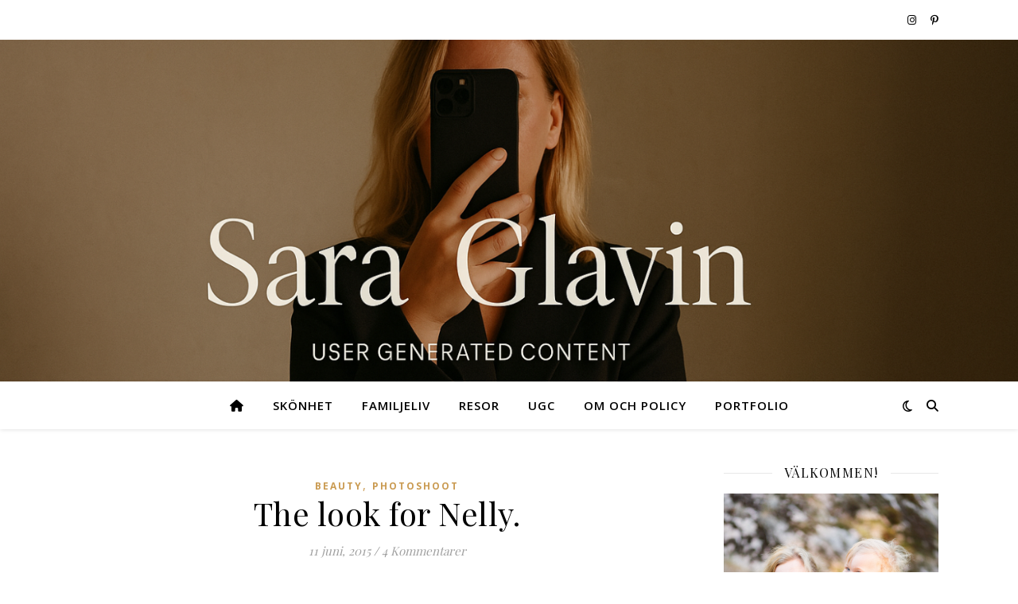

--- FILE ---
content_type: text/html; charset=UTF-8
request_url: https://www.saraglavin.se/2015/06/11/the-look-for-nelly-19329852/
body_size: 15977
content:
<!DOCTYPE html>
<html lang="sv-SE">
<head>
	<meta charset="UTF-8">
	<meta name="viewport" content="width=device-width, initial-scale=1.0" />
	<link rel="profile" href="https://gmpg.org/xfn/11">

<title>The look for Nelly. &#8211; Sara Glavin</title>
<meta name='robots' content='max-image-preview:large' />
<link rel='dns-prefetch' href='//fonts.googleapis.com' />
<link rel="alternate" type="application/rss+xml" title="Sara Glavin &raquo; Webbflöde" href="https://www.saraglavin.se/feed/" />
<link rel="alternate" type="application/rss+xml" title="Sara Glavin &raquo; Kommentarsflöde" href="https://www.saraglavin.se/comments/feed/" />
<link rel="alternate" type="application/rss+xml" title="Sara Glavin &raquo; Kommentarsflöde för The look for Nelly." href="https://www.saraglavin.se/2015/06/11/the-look-for-nelly-19329852/feed/" />
<link rel="alternate" title="oEmbed (JSON)" type="application/json+oembed" href="https://www.saraglavin.se/wp-json/oembed/1.0/embed?url=https%3A%2F%2Fwww.saraglavin.se%2F2015%2F06%2F11%2Fthe-look-for-nelly-19329852%2F" />
<link rel="alternate" title="oEmbed (XML)" type="text/xml+oembed" href="https://www.saraglavin.se/wp-json/oembed/1.0/embed?url=https%3A%2F%2Fwww.saraglavin.se%2F2015%2F06%2F11%2Fthe-look-for-nelly-19329852%2F&#038;format=xml" />
		<!-- This site uses the Google Analytics by MonsterInsights plugin v9.11.1 - Using Analytics tracking - https://www.monsterinsights.com/ -->
		<!-- Observera: MonsterInsights är för närvarande inte konfigurerat på denna webbplats. Webbplatsägaren måste autentisera med Google Analytics i MonsterInsights inställningspanel. -->
					<!-- No tracking code set -->
				<!-- / Google Analytics by MonsterInsights -->
		<style id='wp-img-auto-sizes-contain-inline-css' type='text/css'>
img:is([sizes=auto i],[sizes^="auto," i]){contain-intrinsic-size:3000px 1500px}
/*# sourceURL=wp-img-auto-sizes-contain-inline-css */
</style>
<style id='wp-emoji-styles-inline-css' type='text/css'>

	img.wp-smiley, img.emoji {
		display: inline !important;
		border: none !important;
		box-shadow: none !important;
		height: 1em !important;
		width: 1em !important;
		margin: 0 0.07em !important;
		vertical-align: -0.1em !important;
		background: none !important;
		padding: 0 !important;
	}
/*# sourceURL=wp-emoji-styles-inline-css */
</style>
<style id='wp-block-library-inline-css' type='text/css'>
:root{--wp-block-synced-color:#7a00df;--wp-block-synced-color--rgb:122,0,223;--wp-bound-block-color:var(--wp-block-synced-color);--wp-editor-canvas-background:#ddd;--wp-admin-theme-color:#007cba;--wp-admin-theme-color--rgb:0,124,186;--wp-admin-theme-color-darker-10:#006ba1;--wp-admin-theme-color-darker-10--rgb:0,107,160.5;--wp-admin-theme-color-darker-20:#005a87;--wp-admin-theme-color-darker-20--rgb:0,90,135;--wp-admin-border-width-focus:2px}@media (min-resolution:192dpi){:root{--wp-admin-border-width-focus:1.5px}}.wp-element-button{cursor:pointer}:root .has-very-light-gray-background-color{background-color:#eee}:root .has-very-dark-gray-background-color{background-color:#313131}:root .has-very-light-gray-color{color:#eee}:root .has-very-dark-gray-color{color:#313131}:root .has-vivid-green-cyan-to-vivid-cyan-blue-gradient-background{background:linear-gradient(135deg,#00d084,#0693e3)}:root .has-purple-crush-gradient-background{background:linear-gradient(135deg,#34e2e4,#4721fb 50%,#ab1dfe)}:root .has-hazy-dawn-gradient-background{background:linear-gradient(135deg,#faaca8,#dad0ec)}:root .has-subdued-olive-gradient-background{background:linear-gradient(135deg,#fafae1,#67a671)}:root .has-atomic-cream-gradient-background{background:linear-gradient(135deg,#fdd79a,#004a59)}:root .has-nightshade-gradient-background{background:linear-gradient(135deg,#330968,#31cdcf)}:root .has-midnight-gradient-background{background:linear-gradient(135deg,#020381,#2874fc)}:root{--wp--preset--font-size--normal:16px;--wp--preset--font-size--huge:42px}.has-regular-font-size{font-size:1em}.has-larger-font-size{font-size:2.625em}.has-normal-font-size{font-size:var(--wp--preset--font-size--normal)}.has-huge-font-size{font-size:var(--wp--preset--font-size--huge)}.has-text-align-center{text-align:center}.has-text-align-left{text-align:left}.has-text-align-right{text-align:right}.has-fit-text{white-space:nowrap!important}#end-resizable-editor-section{display:none}.aligncenter{clear:both}.items-justified-left{justify-content:flex-start}.items-justified-center{justify-content:center}.items-justified-right{justify-content:flex-end}.items-justified-space-between{justify-content:space-between}.screen-reader-text{border:0;clip-path:inset(50%);height:1px;margin:-1px;overflow:hidden;padding:0;position:absolute;width:1px;word-wrap:normal!important}.screen-reader-text:focus{background-color:#ddd;clip-path:none;color:#444;display:block;font-size:1em;height:auto;left:5px;line-height:normal;padding:15px 23px 14px;text-decoration:none;top:5px;width:auto;z-index:100000}html :where(.has-border-color){border-style:solid}html :where([style*=border-top-color]){border-top-style:solid}html :where([style*=border-right-color]){border-right-style:solid}html :where([style*=border-bottom-color]){border-bottom-style:solid}html :where([style*=border-left-color]){border-left-style:solid}html :where([style*=border-width]){border-style:solid}html :where([style*=border-top-width]){border-top-style:solid}html :where([style*=border-right-width]){border-right-style:solid}html :where([style*=border-bottom-width]){border-bottom-style:solid}html :where([style*=border-left-width]){border-left-style:solid}html :where(img[class*=wp-image-]){height:auto;max-width:100%}:where(figure){margin:0 0 1em}html :where(.is-position-sticky){--wp-admin--admin-bar--position-offset:var(--wp-admin--admin-bar--height,0px)}@media screen and (max-width:600px){html :where(.is-position-sticky){--wp-admin--admin-bar--position-offset:0px}}

/*# sourceURL=wp-block-library-inline-css */
</style><style id='global-styles-inline-css' type='text/css'>
:root{--wp--preset--aspect-ratio--square: 1;--wp--preset--aspect-ratio--4-3: 4/3;--wp--preset--aspect-ratio--3-4: 3/4;--wp--preset--aspect-ratio--3-2: 3/2;--wp--preset--aspect-ratio--2-3: 2/3;--wp--preset--aspect-ratio--16-9: 16/9;--wp--preset--aspect-ratio--9-16: 9/16;--wp--preset--color--black: #000000;--wp--preset--color--cyan-bluish-gray: #abb8c3;--wp--preset--color--white: #ffffff;--wp--preset--color--pale-pink: #f78da7;--wp--preset--color--vivid-red: #cf2e2e;--wp--preset--color--luminous-vivid-orange: #ff6900;--wp--preset--color--luminous-vivid-amber: #fcb900;--wp--preset--color--light-green-cyan: #7bdcb5;--wp--preset--color--vivid-green-cyan: #00d084;--wp--preset--color--pale-cyan-blue: #8ed1fc;--wp--preset--color--vivid-cyan-blue: #0693e3;--wp--preset--color--vivid-purple: #9b51e0;--wp--preset--gradient--vivid-cyan-blue-to-vivid-purple: linear-gradient(135deg,rgb(6,147,227) 0%,rgb(155,81,224) 100%);--wp--preset--gradient--light-green-cyan-to-vivid-green-cyan: linear-gradient(135deg,rgb(122,220,180) 0%,rgb(0,208,130) 100%);--wp--preset--gradient--luminous-vivid-amber-to-luminous-vivid-orange: linear-gradient(135deg,rgb(252,185,0) 0%,rgb(255,105,0) 100%);--wp--preset--gradient--luminous-vivid-orange-to-vivid-red: linear-gradient(135deg,rgb(255,105,0) 0%,rgb(207,46,46) 100%);--wp--preset--gradient--very-light-gray-to-cyan-bluish-gray: linear-gradient(135deg,rgb(238,238,238) 0%,rgb(169,184,195) 100%);--wp--preset--gradient--cool-to-warm-spectrum: linear-gradient(135deg,rgb(74,234,220) 0%,rgb(151,120,209) 20%,rgb(207,42,186) 40%,rgb(238,44,130) 60%,rgb(251,105,98) 80%,rgb(254,248,76) 100%);--wp--preset--gradient--blush-light-purple: linear-gradient(135deg,rgb(255,206,236) 0%,rgb(152,150,240) 100%);--wp--preset--gradient--blush-bordeaux: linear-gradient(135deg,rgb(254,205,165) 0%,rgb(254,45,45) 50%,rgb(107,0,62) 100%);--wp--preset--gradient--luminous-dusk: linear-gradient(135deg,rgb(255,203,112) 0%,rgb(199,81,192) 50%,rgb(65,88,208) 100%);--wp--preset--gradient--pale-ocean: linear-gradient(135deg,rgb(255,245,203) 0%,rgb(182,227,212) 50%,rgb(51,167,181) 100%);--wp--preset--gradient--electric-grass: linear-gradient(135deg,rgb(202,248,128) 0%,rgb(113,206,126) 100%);--wp--preset--gradient--midnight: linear-gradient(135deg,rgb(2,3,129) 0%,rgb(40,116,252) 100%);--wp--preset--font-size--small: 13px;--wp--preset--font-size--medium: 20px;--wp--preset--font-size--large: 36px;--wp--preset--font-size--x-large: 42px;--wp--preset--spacing--20: 0.44rem;--wp--preset--spacing--30: 0.67rem;--wp--preset--spacing--40: 1rem;--wp--preset--spacing--50: 1.5rem;--wp--preset--spacing--60: 2.25rem;--wp--preset--spacing--70: 3.38rem;--wp--preset--spacing--80: 5.06rem;--wp--preset--shadow--natural: 6px 6px 9px rgba(0, 0, 0, 0.2);--wp--preset--shadow--deep: 12px 12px 50px rgba(0, 0, 0, 0.4);--wp--preset--shadow--sharp: 6px 6px 0px rgba(0, 0, 0, 0.2);--wp--preset--shadow--outlined: 6px 6px 0px -3px rgb(255, 255, 255), 6px 6px rgb(0, 0, 0);--wp--preset--shadow--crisp: 6px 6px 0px rgb(0, 0, 0);}:root :where(.is-layout-flow) > :first-child{margin-block-start: 0;}:root :where(.is-layout-flow) > :last-child{margin-block-end: 0;}:root :where(.is-layout-flow) > *{margin-block-start: 24px;margin-block-end: 0;}:root :where(.is-layout-constrained) > :first-child{margin-block-start: 0;}:root :where(.is-layout-constrained) > :last-child{margin-block-end: 0;}:root :where(.is-layout-constrained) > *{margin-block-start: 24px;margin-block-end: 0;}:root :where(.is-layout-flex){gap: 24px;}:root :where(.is-layout-grid){gap: 24px;}body .is-layout-flex{display: flex;}.is-layout-flex{flex-wrap: wrap;align-items: center;}.is-layout-flex > :is(*, div){margin: 0;}body .is-layout-grid{display: grid;}.is-layout-grid > :is(*, div){margin: 0;}.has-black-color{color: var(--wp--preset--color--black) !important;}.has-cyan-bluish-gray-color{color: var(--wp--preset--color--cyan-bluish-gray) !important;}.has-white-color{color: var(--wp--preset--color--white) !important;}.has-pale-pink-color{color: var(--wp--preset--color--pale-pink) !important;}.has-vivid-red-color{color: var(--wp--preset--color--vivid-red) !important;}.has-luminous-vivid-orange-color{color: var(--wp--preset--color--luminous-vivid-orange) !important;}.has-luminous-vivid-amber-color{color: var(--wp--preset--color--luminous-vivid-amber) !important;}.has-light-green-cyan-color{color: var(--wp--preset--color--light-green-cyan) !important;}.has-vivid-green-cyan-color{color: var(--wp--preset--color--vivid-green-cyan) !important;}.has-pale-cyan-blue-color{color: var(--wp--preset--color--pale-cyan-blue) !important;}.has-vivid-cyan-blue-color{color: var(--wp--preset--color--vivid-cyan-blue) !important;}.has-vivid-purple-color{color: var(--wp--preset--color--vivid-purple) !important;}.has-black-background-color{background-color: var(--wp--preset--color--black) !important;}.has-cyan-bluish-gray-background-color{background-color: var(--wp--preset--color--cyan-bluish-gray) !important;}.has-white-background-color{background-color: var(--wp--preset--color--white) !important;}.has-pale-pink-background-color{background-color: var(--wp--preset--color--pale-pink) !important;}.has-vivid-red-background-color{background-color: var(--wp--preset--color--vivid-red) !important;}.has-luminous-vivid-orange-background-color{background-color: var(--wp--preset--color--luminous-vivid-orange) !important;}.has-luminous-vivid-amber-background-color{background-color: var(--wp--preset--color--luminous-vivid-amber) !important;}.has-light-green-cyan-background-color{background-color: var(--wp--preset--color--light-green-cyan) !important;}.has-vivid-green-cyan-background-color{background-color: var(--wp--preset--color--vivid-green-cyan) !important;}.has-pale-cyan-blue-background-color{background-color: var(--wp--preset--color--pale-cyan-blue) !important;}.has-vivid-cyan-blue-background-color{background-color: var(--wp--preset--color--vivid-cyan-blue) !important;}.has-vivid-purple-background-color{background-color: var(--wp--preset--color--vivid-purple) !important;}.has-black-border-color{border-color: var(--wp--preset--color--black) !important;}.has-cyan-bluish-gray-border-color{border-color: var(--wp--preset--color--cyan-bluish-gray) !important;}.has-white-border-color{border-color: var(--wp--preset--color--white) !important;}.has-pale-pink-border-color{border-color: var(--wp--preset--color--pale-pink) !important;}.has-vivid-red-border-color{border-color: var(--wp--preset--color--vivid-red) !important;}.has-luminous-vivid-orange-border-color{border-color: var(--wp--preset--color--luminous-vivid-orange) !important;}.has-luminous-vivid-amber-border-color{border-color: var(--wp--preset--color--luminous-vivid-amber) !important;}.has-light-green-cyan-border-color{border-color: var(--wp--preset--color--light-green-cyan) !important;}.has-vivid-green-cyan-border-color{border-color: var(--wp--preset--color--vivid-green-cyan) !important;}.has-pale-cyan-blue-border-color{border-color: var(--wp--preset--color--pale-cyan-blue) !important;}.has-vivid-cyan-blue-border-color{border-color: var(--wp--preset--color--vivid-cyan-blue) !important;}.has-vivid-purple-border-color{border-color: var(--wp--preset--color--vivid-purple) !important;}.has-vivid-cyan-blue-to-vivid-purple-gradient-background{background: var(--wp--preset--gradient--vivid-cyan-blue-to-vivid-purple) !important;}.has-light-green-cyan-to-vivid-green-cyan-gradient-background{background: var(--wp--preset--gradient--light-green-cyan-to-vivid-green-cyan) !important;}.has-luminous-vivid-amber-to-luminous-vivid-orange-gradient-background{background: var(--wp--preset--gradient--luminous-vivid-amber-to-luminous-vivid-orange) !important;}.has-luminous-vivid-orange-to-vivid-red-gradient-background{background: var(--wp--preset--gradient--luminous-vivid-orange-to-vivid-red) !important;}.has-very-light-gray-to-cyan-bluish-gray-gradient-background{background: var(--wp--preset--gradient--very-light-gray-to-cyan-bluish-gray) !important;}.has-cool-to-warm-spectrum-gradient-background{background: var(--wp--preset--gradient--cool-to-warm-spectrum) !important;}.has-blush-light-purple-gradient-background{background: var(--wp--preset--gradient--blush-light-purple) !important;}.has-blush-bordeaux-gradient-background{background: var(--wp--preset--gradient--blush-bordeaux) !important;}.has-luminous-dusk-gradient-background{background: var(--wp--preset--gradient--luminous-dusk) !important;}.has-pale-ocean-gradient-background{background: var(--wp--preset--gradient--pale-ocean) !important;}.has-electric-grass-gradient-background{background: var(--wp--preset--gradient--electric-grass) !important;}.has-midnight-gradient-background{background: var(--wp--preset--gradient--midnight) !important;}.has-small-font-size{font-size: var(--wp--preset--font-size--small) !important;}.has-medium-font-size{font-size: var(--wp--preset--font-size--medium) !important;}.has-large-font-size{font-size: var(--wp--preset--font-size--large) !important;}.has-x-large-font-size{font-size: var(--wp--preset--font-size--x-large) !important;}
/*# sourceURL=global-styles-inline-css */
</style>

<style id='classic-theme-styles-inline-css' type='text/css'>
/*! This file is auto-generated */
.wp-block-button__link{color:#fff;background-color:#32373c;border-radius:9999px;box-shadow:none;text-decoration:none;padding:calc(.667em + 2px) calc(1.333em + 2px);font-size:1.125em}.wp-block-file__button{background:#32373c;color:#fff;text-decoration:none}
/*# sourceURL=/wp-includes/css/classic-themes.min.css */
</style>
<link rel='stylesheet' id='ashe-style-css' href='https://www.saraglavin.se/wp-content/themes/ashe/style.css?ver=2.234' type='text/css' media='all' />
<link rel='stylesheet' id='fontawesome-css' href='https://www.saraglavin.se/wp-content/themes/ashe/assets/css/fontawesome.min.css?ver=6.5.1' type='text/css' media='all' />
<link rel='stylesheet' id='fontello-css' href='https://www.saraglavin.se/wp-content/themes/ashe/assets/css/fontello.css?ver=6.9' type='text/css' media='all' />
<link rel='stylesheet' id='slick-css' href='https://www.saraglavin.se/wp-content/themes/ashe/assets/css/slick.css?ver=6.9' type='text/css' media='all' />
<link rel='stylesheet' id='scrollbar-css' href='https://www.saraglavin.se/wp-content/themes/ashe/assets/css/perfect-scrollbar.css?ver=6.9' type='text/css' media='all' />
<link rel='stylesheet' id='ashe-responsive-css' href='https://www.saraglavin.se/wp-content/themes/ashe/assets/css/responsive.css?ver=1.9.7' type='text/css' media='all' />
<link rel='stylesheet' id='ashe-playfair-font-css' href='//fonts.googleapis.com/css?family=Playfair+Display%3A400%2C700&#038;ver=1.0.0' type='text/css' media='all' />
<link rel='stylesheet' id='ashe-opensans-font-css' href='//fonts.googleapis.com/css?family=Open+Sans%3A400italic%2C400%2C600italic%2C600%2C700italic%2C700&#038;ver=1.0.0' type='text/css' media='all' />
<script type="text/javascript" src="https://www.saraglavin.se/wp-includes/js/jquery/jquery.min.js?ver=3.7.1" id="jquery-core-js"></script>
<script type="text/javascript" src="https://www.saraglavin.se/wp-includes/js/jquery/jquery-migrate.min.js?ver=3.4.1" id="jquery-migrate-js"></script>
<link rel="https://api.w.org/" href="https://www.saraglavin.se/wp-json/" /><link rel="alternate" title="JSON" type="application/json" href="https://www.saraglavin.se/wp-json/wp/v2/posts/310" /><link rel="EditURI" type="application/rsd+xml" title="RSD" href="https://www.saraglavin.se/xmlrpc.php?rsd" />
<meta name="generator" content="WordPress 6.9" />
<link rel="canonical" href="https://www.saraglavin.se/2015/06/11/the-look-for-nelly-19329852/" />
<link rel='shortlink' href='https://www.saraglavin.se/?p=310' />
<link rel="pingback" href="https://www.saraglavin.se/xmlrpc.php">
<style id="ashe_dynamic_css">body {background-color: #ffffff;}#top-bar {background-color: #ffffff;}#top-bar a {color: #000000;}#top-bar a:hover,#top-bar li.current-menu-item > a,#top-bar li.current-menu-ancestor > a,#top-bar .sub-menu li.current-menu-item > a,#top-bar .sub-menu li.current-menu-ancestor> a {color: #ca9b52;}#top-menu .sub-menu,#top-menu .sub-menu a {background-color: #ffffff;border-color: rgba(0,0,0, 0.05);}@media screen and ( max-width: 979px ) {.top-bar-socials {float: none !important;}.top-bar-socials a {line-height: 40px !important;}}.header-logo a,.site-description {color: #111111;}.entry-header {background-color: #ffffff;}#main-nav {background-color: #ffffff;box-shadow: 0px 1px 5px rgba(0,0,0, 0.1);}#featured-links h6 {background-color: rgba(255,255,255, 0.85);color: #000000;}#main-nav a,#main-nav i,#main-nav #s {color: #000000;}.main-nav-sidebar span,.sidebar-alt-close-btn span {background-color: #000000;}#main-nav a:hover,#main-nav i:hover,#main-nav li.current-menu-item > a,#main-nav li.current-menu-ancestor > a,#main-nav .sub-menu li.current-menu-item > a,#main-nav .sub-menu li.current-menu-ancestor> a {color: #ca9b52;}.main-nav-sidebar:hover span {background-color: #ca9b52;}#main-menu .sub-menu,#main-menu .sub-menu a {background-color: #ffffff;border-color: rgba(0,0,0, 0.05);}#main-nav #s {background-color: #ffffff;}#main-nav #s::-webkit-input-placeholder { /* Chrome/Opera/Safari */color: rgba(0,0,0, 0.7);}#main-nav #s::-moz-placeholder { /* Firefox 19+ */color: rgba(0,0,0, 0.7);}#main-nav #s:-ms-input-placeholder { /* IE 10+ */color: rgba(0,0,0, 0.7);}#main-nav #s:-moz-placeholder { /* Firefox 18- */color: rgba(0,0,0, 0.7);}/* Background */.sidebar-alt,#featured-links,.main-content,.featured-slider-area,.page-content select,.page-content input,.page-content textarea {background-color: #ffffff;}/* Text */.page-content,.page-content select,.page-content input,.page-content textarea,.page-content .post-author a,.page-content .ashe-widget a,.page-content .comment-author {color: #464646;}/* Title */.page-content h1,.page-content h2,.page-content h3,.page-content h4,.page-content h5,.page-content h6,.page-content .post-title a,.page-content .author-description h4 a,.page-content .related-posts h4 a,.page-content .blog-pagination .previous-page a,.page-content .blog-pagination .next-page a,blockquote,.page-content .post-share a {color: #030303;}.page-content .post-title a:hover {color: rgba(3,3,3, 0.75);}/* Meta */.page-content .post-date,.page-content .post-comments,.page-content .post-author,.page-content [data-layout*="list"] .post-author a,.page-content .related-post-date,.page-content .comment-meta a,.page-content .author-share a,.page-content .post-tags a,.page-content .tagcloud a,.widget_categories li,.widget_archive li,.ahse-subscribe-box p,.rpwwt-post-author,.rpwwt-post-categories,.rpwwt-post-date,.rpwwt-post-comments-number {color: #a1a1a1;}.page-content input::-webkit-input-placeholder { /* Chrome/Opera/Safari */color: #a1a1a1;}.page-content input::-moz-placeholder { /* Firefox 19+ */color: #a1a1a1;}.page-content input:-ms-input-placeholder { /* IE 10+ */color: #a1a1a1;}.page-content input:-moz-placeholder { /* Firefox 18- */color: #a1a1a1;}/* Accent */a,.post-categories,.page-content .ashe-widget.widget_text a {color: #ca9b52;}/* Disable TMP.page-content .elementor a,.page-content .elementor a:hover {color: inherit;}*/.ps-container > .ps-scrollbar-y-rail > .ps-scrollbar-y {background: #ca9b52;}a:not(.header-logo-a):hover {color: rgba(202,155,82, 0.8);}blockquote {border-color: #ca9b52;}/* Selection */::-moz-selection {color: #ffffff;background: #ca9b52;}::selection {color: #ffffff;background: #ca9b52;}/* Border */.page-content .post-footer,[data-layout*="list"] .blog-grid > li,.page-content .author-description,.page-content .related-posts,.page-content .entry-comments,.page-content .ashe-widget li,.page-content #wp-calendar,.page-content #wp-calendar caption,.page-content #wp-calendar tbody td,.page-content .widget_nav_menu li a,.page-content .tagcloud a,.page-content select,.page-content input,.page-content textarea,.widget-title h2:before,.widget-title h2:after,.post-tags a,.gallery-caption,.wp-caption-text,table tr,table th,table td,pre,.category-description {border-color: #e8e8e8;}hr {background-color: #e8e8e8;}/* Buttons */.widget_search i,.widget_search #searchsubmit,.wp-block-search button,.single-navigation i,.page-content .submit,.page-content .blog-pagination.numeric a,.page-content .blog-pagination.load-more a,.page-content .ashe-subscribe-box input[type="submit"],.page-content .widget_wysija input[type="submit"],.page-content .post-password-form input[type="submit"],.page-content .wpcf7 [type="submit"] {color: #ffffff;background-color: #333333;}.single-navigation i:hover,.page-content .submit:hover,.ashe-boxed-style .page-content .submit:hover,.page-content .blog-pagination.numeric a:hover,.ashe-boxed-style .page-content .blog-pagination.numeric a:hover,.page-content .blog-pagination.numeric span,.page-content .blog-pagination.load-more a:hover,.page-content .ashe-subscribe-box input[type="submit"]:hover,.page-content .widget_wysija input[type="submit"]:hover,.page-content .post-password-form input[type="submit"]:hover,.page-content .wpcf7 [type="submit"]:hover {color: #ffffff;background-color: #ca9b52;}/* Image Overlay */.image-overlay,#infscr-loading,.page-content h4.image-overlay {color: #ffffff;background-color: rgba(73,73,73, 0.3);}.image-overlay a,.post-slider .prev-arrow,.post-slider .next-arrow,.page-content .image-overlay a,#featured-slider .slick-arrow,#featured-slider .slider-dots {color: #ffffff;}.slide-caption {background: rgba(255,255,255, 0.95);}#featured-slider .slick-active {background: #ffffff;}#page-footer,#page-footer select,#page-footer input,#page-footer textarea {background-color: #f6f6f6;color: #333333;}#page-footer,#page-footer a,#page-footer select,#page-footer input,#page-footer textarea {color: #333333;}#page-footer #s::-webkit-input-placeholder { /* Chrome/Opera/Safari */color: #333333;}#page-footer #s::-moz-placeholder { /* Firefox 19+ */color: #333333;}#page-footer #s:-ms-input-placeholder { /* IE 10+ */color: #333333;}#page-footer #s:-moz-placeholder { /* Firefox 18- */color: #333333;}/* Title */#page-footer h1,#page-footer h2,#page-footer h3,#page-footer h4,#page-footer h5,#page-footer h6 {color: #111111;}#page-footer a:hover {color: #ca9b52;}/* Border */#page-footer a,#page-footer .ashe-widget li,#page-footer #wp-calendar,#page-footer #wp-calendar caption,#page-footer #wp-calendar tbody td,#page-footer .widget_nav_menu li a,#page-footer select,#page-footer input,#page-footer textarea,#page-footer .widget-title h2:before,#page-footer .widget-title h2:after,.footer-widgets {border-color: #e0dbdb;}#page-footer hr {background-color: #e0dbdb;}.ashe-preloader-wrap {background-color: #ffffff;}@media screen and ( max-width: 768px ) {#featured-links {display: none;}}@media screen and ( max-width: 640px ) {.related-posts {display: none;}}.header-logo a {font-family: 'Open Sans';}#top-menu li a {font-family: 'Open Sans';}#main-menu li a {font-family: 'Open Sans';}#mobile-menu li,.mobile-menu-btn a {font-family: 'Open Sans';}#top-menu li a,#main-menu li a,#mobile-menu li,.mobile-menu-btn a {text-transform: uppercase;}.boxed-wrapper {max-width: 1160px;}.sidebar-alt {max-width: 340px;left: -340px; padding: 85px 35px 0px;}.sidebar-left,.sidebar-right {width: 307px;}.main-container {width: calc(100% - 307px);width: -webkit-calc(100% - 307px);}#top-bar > div,#main-nav > div,#featured-links,.main-content,.page-footer-inner,.featured-slider-area.boxed-wrapper {padding-left: 40px;padding-right: 40px;}#top-menu {float: left;}.top-bar-socials {float: right;}.entry-header {height: 500px;background-image:url(https://www.saraglavin.se/wp-content/uploads/2025/04/cropped-ChatGPT-Image-4-apr.-2025-15_48_21.png);background-size: cover;}.entry-header {background-position: center center;}.logo-img {max-width: 500px;}.mini-logo a {max-width: 70px;}.header-logo a:not(.logo-img),.site-description {display: none;}#main-nav {text-align: center;}.main-nav-sidebar {position: absolute;top: 0px;left: 40px;z-index: 1;}.main-nav-icons {position: absolute;top: 0px;right: 40px;z-index: 2;}.mini-logo {position: absolute;left: auto;top: 0;}.main-nav-sidebar ~ .mini-logo {margin-left: 30px;}#featured-links .featured-link {margin-right: 20px;}#featured-links .featured-link:last-of-type {margin-right: 0;}#featured-links .featured-link {width: calc( (100% - -20px) / 0 - 1px);width: -webkit-calc( (100% - -20px) / 0- 1px);}.featured-link:nth-child(1) .cv-inner {display: none;}.featured-link:nth-child(2) .cv-inner {display: none;}.featured-link:nth-child(3) .cv-inner {display: none;}.blog-grid > li {width: 100%;margin-bottom: 30px;}.sidebar-right {padding-left: 37px;}.footer-widgets > .ashe-widget {width: 30%;margin-right: 5%;}.footer-widgets > .ashe-widget:nth-child(3n+3) {margin-right: 0;}.footer-widgets > .ashe-widget:nth-child(3n+4) {clear: both;}.copyright-info {float: right;}.footer-socials {float: left;}.woocommerce div.product .stock,.woocommerce div.product p.price,.woocommerce div.product span.price,.woocommerce ul.products li.product .price,.woocommerce-Reviews .woocommerce-review__author,.woocommerce form .form-row .required,.woocommerce form .form-row.woocommerce-invalid label,.woocommerce .page-content div.product .woocommerce-tabs ul.tabs li a {color: #464646;}.woocommerce a.remove:hover {color: #464646 !important;}.woocommerce a.remove,.woocommerce .product_meta,.page-content .woocommerce-breadcrumb,.page-content .woocommerce-review-link,.page-content .woocommerce-breadcrumb a,.page-content .woocommerce-MyAccount-navigation-link a,.woocommerce .woocommerce-info:before,.woocommerce .page-content .woocommerce-result-count,.woocommerce-page .page-content .woocommerce-result-count,.woocommerce-Reviews .woocommerce-review__published-date,.woocommerce .product_list_widget .quantity,.woocommerce .widget_products .amount,.woocommerce .widget_price_filter .price_slider_amount,.woocommerce .widget_recently_viewed_products .amount,.woocommerce .widget_top_rated_products .amount,.woocommerce .widget_recent_reviews .reviewer {color: #a1a1a1;}.woocommerce a.remove {color: #a1a1a1 !important;}p.demo_store,.woocommerce-store-notice,.woocommerce span.onsale { background-color: #ca9b52;}.woocommerce .star-rating::before,.woocommerce .star-rating span::before,.woocommerce .page-content ul.products li.product .button,.page-content .woocommerce ul.products li.product .button,.page-content .woocommerce-MyAccount-navigation-link.is-active a,.page-content .woocommerce-MyAccount-navigation-link a:hover { color: #ca9b52;}.woocommerce form.login,.woocommerce form.register,.woocommerce-account fieldset,.woocommerce form.checkout_coupon,.woocommerce .woocommerce-info,.woocommerce .woocommerce-error,.woocommerce .woocommerce-message,.woocommerce .widget_shopping_cart .total,.woocommerce.widget_shopping_cart .total,.woocommerce-Reviews .comment_container,.woocommerce-cart #payment ul.payment_methods,#add_payment_method #payment ul.payment_methods,.woocommerce-checkout #payment ul.payment_methods,.woocommerce div.product .woocommerce-tabs ul.tabs::before,.woocommerce div.product .woocommerce-tabs ul.tabs::after,.woocommerce div.product .woocommerce-tabs ul.tabs li,.woocommerce .woocommerce-MyAccount-navigation-link,.select2-container--default .select2-selection--single {border-color: #e8e8e8;}.woocommerce-cart #payment,#add_payment_method #payment,.woocommerce-checkout #payment,.woocommerce .woocommerce-info,.woocommerce .woocommerce-error,.woocommerce .woocommerce-message,.woocommerce div.product .woocommerce-tabs ul.tabs li {background-color: rgba(232,232,232, 0.3);}.woocommerce-cart #payment div.payment_box::before,#add_payment_method #payment div.payment_box::before,.woocommerce-checkout #payment div.payment_box::before {border-color: rgba(232,232,232, 0.5);}.woocommerce-cart #payment div.payment_box,#add_payment_method #payment div.payment_box,.woocommerce-checkout #payment div.payment_box {background-color: rgba(232,232,232, 0.5);}.page-content .woocommerce input.button,.page-content .woocommerce a.button,.page-content .woocommerce a.button.alt,.page-content .woocommerce button.button.alt,.page-content .woocommerce input.button.alt,.page-content .woocommerce #respond input#submit.alt,.woocommerce .page-content .widget_product_search input[type="submit"],.woocommerce .page-content .woocommerce-message .button,.woocommerce .page-content a.button.alt,.woocommerce .page-content button.button.alt,.woocommerce .page-content #respond input#submit,.woocommerce .page-content .widget_price_filter .button,.woocommerce .page-content .woocommerce-message .button,.woocommerce-page .page-content .woocommerce-message .button,.woocommerce .page-content nav.woocommerce-pagination ul li a,.woocommerce .page-content nav.woocommerce-pagination ul li span {color: #ffffff;background-color: #333333;}.page-content .woocommerce input.button:hover,.page-content .woocommerce a.button:hover,.page-content .woocommerce a.button.alt:hover,.ashe-boxed-style .page-content .woocommerce a.button.alt:hover,.page-content .woocommerce button.button.alt:hover,.page-content .woocommerce input.button.alt:hover,.page-content .woocommerce #respond input#submit.alt:hover,.woocommerce .page-content .woocommerce-message .button:hover,.woocommerce .page-content a.button.alt:hover,.woocommerce .page-content button.button.alt:hover,.ashe-boxed-style.woocommerce .page-content button.button.alt:hover,.ashe-boxed-style.woocommerce .page-content #respond input#submit:hover,.woocommerce .page-content #respond input#submit:hover,.woocommerce .page-content .widget_price_filter .button:hover,.woocommerce .page-content .woocommerce-message .button:hover,.woocommerce-page .page-content .woocommerce-message .button:hover,.woocommerce .page-content nav.woocommerce-pagination ul li a:hover,.woocommerce .page-content nav.woocommerce-pagination ul li span.current {color: #ffffff;background-color: #ca9b52;}.woocommerce .page-content nav.woocommerce-pagination ul li a.prev,.woocommerce .page-content nav.woocommerce-pagination ul li a.next {color: #333333;}.woocommerce .page-content nav.woocommerce-pagination ul li a.prev:hover,.woocommerce .page-content nav.woocommerce-pagination ul li a.next:hover {color: #ca9b52;}.woocommerce .page-content nav.woocommerce-pagination ul li a.prev:after,.woocommerce .page-content nav.woocommerce-pagination ul li a.next:after {color: #ffffff;}.woocommerce .page-content nav.woocommerce-pagination ul li a.prev:hover:after,.woocommerce .page-content nav.woocommerce-pagination ul li a.next:hover:after {color: #ffffff;}.cssload-cube{background-color:#333333;width:9px;height:9px;position:absolute;margin:auto;animation:cssload-cubemove 2s infinite ease-in-out;-o-animation:cssload-cubemove 2s infinite ease-in-out;-ms-animation:cssload-cubemove 2s infinite ease-in-out;-webkit-animation:cssload-cubemove 2s infinite ease-in-out;-moz-animation:cssload-cubemove 2s infinite ease-in-out}.cssload-cube1{left:13px;top:0;animation-delay:.1s;-o-animation-delay:.1s;-ms-animation-delay:.1s;-webkit-animation-delay:.1s;-moz-animation-delay:.1s}.cssload-cube2{left:25px;top:0;animation-delay:.2s;-o-animation-delay:.2s;-ms-animation-delay:.2s;-webkit-animation-delay:.2s;-moz-animation-delay:.2s}.cssload-cube3{left:38px;top:0;animation-delay:.3s;-o-animation-delay:.3s;-ms-animation-delay:.3s;-webkit-animation-delay:.3s;-moz-animation-delay:.3s}.cssload-cube4{left:0;top:13px;animation-delay:.1s;-o-animation-delay:.1s;-ms-animation-delay:.1s;-webkit-animation-delay:.1s;-moz-animation-delay:.1s}.cssload-cube5{left:13px;top:13px;animation-delay:.2s;-o-animation-delay:.2s;-ms-animation-delay:.2s;-webkit-animation-delay:.2s;-moz-animation-delay:.2s}.cssload-cube6{left:25px;top:13px;animation-delay:.3s;-o-animation-delay:.3s;-ms-animation-delay:.3s;-webkit-animation-delay:.3s;-moz-animation-delay:.3s}.cssload-cube7{left:38px;top:13px;animation-delay:.4s;-o-animation-delay:.4s;-ms-animation-delay:.4s;-webkit-animation-delay:.4s;-moz-animation-delay:.4s}.cssload-cube8{left:0;top:25px;animation-delay:.2s;-o-animation-delay:.2s;-ms-animation-delay:.2s;-webkit-animation-delay:.2s;-moz-animation-delay:.2s}.cssload-cube9{left:13px;top:25px;animation-delay:.3s;-o-animation-delay:.3s;-ms-animation-delay:.3s;-webkit-animation-delay:.3s;-moz-animation-delay:.3s}.cssload-cube10{left:25px;top:25px;animation-delay:.4s;-o-animation-delay:.4s;-ms-animation-delay:.4s;-webkit-animation-delay:.4s;-moz-animation-delay:.4s}.cssload-cube11{left:38px;top:25px;animation-delay:.5s;-o-animation-delay:.5s;-ms-animation-delay:.5s;-webkit-animation-delay:.5s;-moz-animation-delay:.5s}.cssload-cube12{left:0;top:38px;animation-delay:.3s;-o-animation-delay:.3s;-ms-animation-delay:.3s;-webkit-animation-delay:.3s;-moz-animation-delay:.3s}.cssload-cube13{left:13px;top:38px;animation-delay:.4s;-o-animation-delay:.4s;-ms-animation-delay:.4s;-webkit-animation-delay:.4s;-moz-animation-delay:.4s}.cssload-cube14{left:25px;top:38px;animation-delay:.5s;-o-animation-delay:.5s;-ms-animation-delay:.5s;-webkit-animation-delay:.5s;-moz-animation-delay:.5s}.cssload-cube15{left:38px;top:38px;animation-delay:.6s;-o-animation-delay:.6s;-ms-animation-delay:.6s;-webkit-animation-delay:.6s;-moz-animation-delay:.6s}.cssload-spinner{margin:auto;width:49px;height:49px;position:relative}@keyframes cssload-cubemove{35%{transform:scale(0.005)}50%{transform:scale(1.7)}65%{transform:scale(0.005)}}@-o-keyframes cssload-cubemove{35%{-o-transform:scale(0.005)}50%{-o-transform:scale(1.7)}65%{-o-transform:scale(0.005)}}@-ms-keyframes cssload-cubemove{35%{-ms-transform:scale(0.005)}50%{-ms-transform:scale(1.7)}65%{-ms-transform:scale(0.005)}}@-webkit-keyframes cssload-cubemove{35%{-webkit-transform:scale(0.005)}50%{-webkit-transform:scale(1.7)}65%{-webkit-transform:scale(0.005)}}@-moz-keyframes cssload-cubemove{35%{-moz-transform:scale(0.005)}50%{-moz-transform:scale(1.7)}65%{-moz-transform:scale(0.005)}}</style><style id="ashe_theme_styles"></style><link rel="icon" href="https://www.saraglavin.se/wp-content/uploads/2025/04/cropped-ChatGPT-Image-4-apr.-2025-15_48_21-1-32x32.png" sizes="32x32" />
<link rel="icon" href="https://www.saraglavin.se/wp-content/uploads/2025/04/cropped-ChatGPT-Image-4-apr.-2025-15_48_21-1-192x192.png" sizes="192x192" />
<link rel="apple-touch-icon" href="https://www.saraglavin.se/wp-content/uploads/2025/04/cropped-ChatGPT-Image-4-apr.-2025-15_48_21-1-180x180.png" />
<meta name="msapplication-TileImage" content="https://www.saraglavin.se/wp-content/uploads/2025/04/cropped-ChatGPT-Image-4-apr.-2025-15_48_21-1-270x270.png" />
</head>

<body class="wp-singular post-template-default single single-post postid-310 single-format-standard wp-embed-responsive wp-theme-ashe">
	
	<!-- Preloader -->
	
	<!-- Page Wrapper -->
	<div id="page-wrap">

		<!-- Boxed Wrapper -->
		<div id="page-header" >

		
<div id="top-bar" class="clear-fix">
	<div class="boxed-wrapper">
		
		
		<div class="top-bar-socials">

			
			<a href="http://instagram.com/saraglavin_" target="_blank">
				<i class="fa-brands fa-instagram"></i>
			</a>
			
							<a href="http://pinterest.com/saraglavin" target="_blank">
					<i class="fa-brands fa-pinterest-p"></i>
				</a>
			
			
			
		</div>

	
	</div>
</div><!-- #top-bar -->


	<div class="entry-header">
		<div class="cv-outer">
		<div class="cv-inner">
			<div class="header-logo">
				
									
										<a href="https://www.saraglavin.se/" class="header-logo-a">Sara Glavin</a>
					
								
				<p class="site-description">UGC</p>
				
			</div>
		</div>
		</div>
	</div>


<div id="main-nav" class="clear-fix">

	<div class="boxed-wrapper">	
		
		<!-- Alt Sidebar Icon -->
		
		<!-- Mini Logo -->
		
		<!-- Icons -->
		<div class="main-nav-icons">
							<div class="dark-mode-switcher">
					<i class="fa-regular fa-moon" aria-hidden="true"></i>

									</div>
			
						<div class="main-nav-search">
				<i class="fa-solid fa-magnifying-glass"></i>
				<i class="fa-solid fa-xmark"></i>
				<form role="search" method="get" id="searchform" class="clear-fix" action="https://www.saraglavin.se/"><input type="search" name="s" id="s" placeholder="Sök …" data-placeholder="Skriv in och tryck sedan Enter..." value="" /><i class="fa-solid fa-magnifying-glass"></i><input type="submit" id="searchsubmit" value="st" /></form>			</div>
					</div>

		<nav class="main-menu-container"><ul id="main-menu" class=""><li id="menu-item-14" class="menu-item menu-item-type-custom menu-item-object-custom menu-item-home menu-item-14"><a href="http://www.saraglavin.se/"><i class="fas fa-home"></i></a></li>
<li id="menu-item-52" class="menu-item menu-item-type-taxonomy menu-item-object-category current-post-ancestor current-menu-parent current-post-parent menu-item-52"><a href="https://www.saraglavin.se/category/beauty/">Skönhet</a></li>
<li id="menu-item-53" class="menu-item menu-item-type-taxonomy menu-item-object-category menu-item-53"><a href="https://www.saraglavin.se/category/familjeliv/">Familjeliv</a></li>
<li id="menu-item-2217" class="menu-item menu-item-type-taxonomy menu-item-object-category menu-item-2217"><a href="https://www.saraglavin.se/category/resor/">Resor</a></li>
<li id="menu-item-2321" class="menu-item menu-item-type-taxonomy menu-item-object-category menu-item-2321"><a href="https://www.saraglavin.se/category/ugc/">UGC</a></li>
<li id="menu-item-32" class="menu-item menu-item-type-post_type menu-item-object-page menu-item-32"><a href="https://www.saraglavin.se/om-sara-glavin/">Om och Policy</a></li>
<li id="menu-item-2322" class="menu-item menu-item-type-custom menu-item-object-custom menu-item-2322"><a href="https://saraglavin.se/ugc">Portfolio</a></li>
</ul></nav>
		<!-- Mobile Menu Button -->
		<span class="mobile-menu-btn">
			<i class="fa-solid fa-chevron-down"></i>		</span>

		<nav class="mobile-menu-container"><ul id="mobile-menu" class=""><li class="menu-item menu-item-type-custom menu-item-object-custom menu-item-home menu-item-14"><a href="http://www.saraglavin.se/"><i class="fas fa-home"></i></a></li>
<li class="menu-item menu-item-type-taxonomy menu-item-object-category current-post-ancestor current-menu-parent current-post-parent menu-item-52"><a href="https://www.saraglavin.se/category/beauty/">Skönhet</a></li>
<li class="menu-item menu-item-type-taxonomy menu-item-object-category menu-item-53"><a href="https://www.saraglavin.se/category/familjeliv/">Familjeliv</a></li>
<li class="menu-item menu-item-type-taxonomy menu-item-object-category menu-item-2217"><a href="https://www.saraglavin.se/category/resor/">Resor</a></li>
<li class="menu-item menu-item-type-taxonomy menu-item-object-category menu-item-2321"><a href="https://www.saraglavin.se/category/ugc/">UGC</a></li>
<li class="menu-item menu-item-type-post_type menu-item-object-page menu-item-32"><a href="https://www.saraglavin.se/om-sara-glavin/">Om och Policy</a></li>
<li class="menu-item menu-item-type-custom menu-item-object-custom menu-item-2322"><a href="https://saraglavin.se/ugc">Portfolio</a></li>
 </ul></nav>
	</div>

</div><!-- #main-nav -->

		</div><!-- .boxed-wrapper -->

		<!-- Page Content -->
		<div class="page-content">

			
			
<!-- Page Content -->
<div class="main-content clear-fix boxed-wrapper" data-sidebar-sticky="1">


	
	<!-- Main Container -->
	<div class="main-container">

		
<article id="post-310" class="blog-post post-310 post type-post status-publish format-standard hentry category-beauty category-photoshoot">

	



		<div class="post-media">
			</div>
	
	<header class="post-header">

		<div class="post-categories"><a href="https://www.saraglavin.se/category/beauty/" rel="category tag">Beauty</a>,&nbsp;&nbsp;<a href="https://www.saraglavin.se/category/photoshoot/" rel="category tag">Photoshoot</a> </div>
				<h1 class="post-title">The look for Nelly.</h1>
		
				<div class="post-meta clear-fix">

							<span class="post-date">11 juni, 2015</span>
						
			<span class="meta-sep">/</span>
			
			<a href="https://www.saraglavin.se/2015/06/11/the-look-for-nelly-19329852/#comments" class="post-comments" >4 Kommentarer</a>
		</div>
		
	</header>

	<div class="post-content">

		<div class="template" data-type="0">
<div class="template-content" style="">
<div class="area is-top" data-type="image" style="width:100%;left:0%;padding:0.52%;" data-index="0">
<div class="area-content" style=""><img decoding="async" src="https://nouwcdn.com/9/1150000/1130000/1120936/pics/20156111822338121120936_sbig.jpg" style="width:100%;height:100%" data-ns-imagewidth="100" data-ns-org-width="1536" data-ns-org-height="2048" alt=""></p>
<div style="height:100%; width:100%; background-image:url(https://nouwcdn.com/9/1150000/1130000/1120936/pics/20156111822338121120936_sbig.jpg); background-size:cover; background-position:0% 50%; background-repeat:no-repeat;" data-ns-imagewidth="100" data-ns-org-width="1536" data-ns-org-height="2048"></div>
</div>
</div>
</div>
</div>
<div class="template" data-type="0">
<div class="template-content" style="">
<div class="area is-top" data-type="image" style="width:100%;left:0%;padding:0.52%;" data-index="0">
<div class="area-content" style=""><img decoding="async" src="https://nouwcdn.com/9/1150000/1130000/1120936/pics/20156111822356681120936_sbig.jpg" style="width:100%;height:100%" data-ns-imagewidth="100" data-ns-org-width="960" data-ns-org-height="1280" alt=""></p>
<div style="height:100%; width:100%; background-image:url(https://nouwcdn.com/9/1150000/1130000/1120936/pics/20156111822356681120936_sbig.jpg); background-size:cover; background-position:0% 50%; background-repeat:no-repeat;" data-ns-imagewidth="100" data-ns-org-width="960" data-ns-org-height="1280"></div>
</div>
</div>
</div>
</div>
<div class="template" data-type="0">
<div class="template-content" style="">
<div class="area is-top" data-type="default" style="position:relative;width:100%;left:0%;padding:0.52%;" data-index="0">
<div class="area-content" style="">
<p>Min bästa Alexandra löste ännu mer lila i håret! Ska lösa lite bättre bilder snart!</p>
<p>Idag har jag varit på Nelly huvudkontor och spelat in lite. Lagom till efter midsommar kommer ni få se vad. </p>
<p>Så, trots att det är så fint väder körde jag påös smink idag.</p>
<p>Base: Nyx Dark Circles concealer, MAC longwear waterproof concealer, Clinique mattifying powder. Anastasia contour kit. Rouge from Kicks.<br />Eyes: Anastasia she wears it well palette, FÄRG shimmering eyeshadow palette (4 I think), Makeupstore cake eyeliner. UNE liner mascara. <br />Brows: Anastasia dip brow medium brown, Anastasia brow wiz medium brown and brow gel espresso. </p>
<p>Lips: Nyx soft matte lipstick, Prague. <br /><i><br />Today I headed to Nelly to shoot a bit, will let you know as soon as all is set! <br /></i></p>
</div>
</div>
</div>
</div>
	</div>

	<footer class="post-footer">

		
				<span class="post-author">Av&nbsp;<a href="https://www.saraglavin.se/author/saraglavin/" title="Inlägg av saraglavin" rel="author">saraglavin</a></span>
		
			
	<div class="post-share">

		
				<a class="twitter-share" target="_blank" href="https://twitter.com/intent/tweet?url=https://www.saraglavin.se/2015/06/11/the-look-for-nelly-19329852/">
			<i class="fa-brands fa-x-twitter"></i>
		</a>
		
		
		
		
		
		
	</div>
			
	</footer>


</article>
<!-- Previous Post -->
<a href="https://www.saraglavin.se/2015/06/13/sweet-lemon-19350050/" title="Sweet lemon" class="single-navigation previous-post">
		<i class="fa-solid fa-angle-right"></i>
</a>

<!-- Next Post -->
<a href="https://www.saraglavin.se/2015/06/11/but-first-19325592/" title="But first.." class="single-navigation next-post">
		<i class="fa-solid fa-angle-left"></i>
</a>

			<div class="related-posts">
				<h3>Du kanske också gillar</h3>

				
					<section>
						<a href="https://www.saraglavin.se/2017/07/08/fodelsedag-hos-rituals/"><img width="248" height="330" src="https://www.saraglavin.se/wp-content/uploads/2017/07/img_6256.jpg" class="attachment-ashe-grid-thumbnail size-ashe-grid-thumbnail wp-post-image" alt="" decoding="async" loading="lazy" srcset="https://www.saraglavin.se/wp-content/uploads/2017/07/img_6256.jpg 3024w, https://www.saraglavin.se/wp-content/uploads/2017/07/img_6256-225x300.jpg 225w, https://www.saraglavin.se/wp-content/uploads/2017/07/img_6256-768x1024.jpg 768w, https://www.saraglavin.se/wp-content/uploads/2017/07/img_6256-700x933.jpg 700w" sizes="auto, (max-width: 248px) 100vw, 248px" /></a>
						<h4><a href="https://www.saraglavin.se/2017/07/08/fodelsedag-hos-rituals/">Födelsedag hos Rituals!</a></h4>
						<span class="related-post-date">8 juli, 2017</span>
					</section>

				
				<div class="clear-fix"></div>
			</div>

			<div class="comments-area" id="comments">
	<h2  class="comment-title">
		4 kommentarer	</h2>
	
	<ul class="commentslist" >
		
		<li id="comment-63">
			
			<article class="comment even thread-even depth-1 entry-comments" >					
				<div class="comment-avatar">
					<img alt='' src='https://secure.gravatar.com/avatar/d153b395650ee9530506dfc16d2fa935a0a9899d3c936adbb994f26f503b3210?s=75&#038;d=mm&#038;r=g' srcset='https://secure.gravatar.com/avatar/d153b395650ee9530506dfc16d2fa935a0a9899d3c936adbb994f26f503b3210?s=150&#038;d=mm&#038;r=g 2x' class='avatar avatar-75 photo' height='75' width='75' loading='lazy' decoding='async'/>				</div>
				<div class="comment-content">
					<h3 class="comment-author">Saraglavin</h3>
					<div class="comment-meta">		
						<a class="comment-date" href=" https://www.saraglavin.se/2015/06/11/the-look-for-nelly-19329852/#comment-63 ">30 november, -0001&nbsp;kl.&nbsp;00:00</a>
			
						<a rel="nofollow" class="comment-reply-link" href="https://www.saraglavin.se/2015/06/11/the-look-for-nelly-19329852/?replytocom=63#respond" data-commentid="63" data-postid="310" data-belowelement="comment-63" data-respondelement="respond" data-replyto="Svar till Saraglavin" aria-label="Svar till Saraglavin">Svara</a>						
						<div class="clear-fix"></div>
					</div>

					<div class="comment-text">
												<p>Tack så mycket! </p>
					</div>
				</div>
				
			</article>

		</li><!-- #comment-## -->

		<li id="comment-64">
			
			<article class="comment odd alt thread-odd thread-alt depth-1 entry-comments" >					
				<div class="comment-avatar">
					<img alt='' src='https://secure.gravatar.com/avatar/d153b395650ee9530506dfc16d2fa935a0a9899d3c936adbb994f26f503b3210?s=75&#038;d=mm&#038;r=g' srcset='https://secure.gravatar.com/avatar/d153b395650ee9530506dfc16d2fa935a0a9899d3c936adbb994f26f503b3210?s=150&#038;d=mm&#038;r=g 2x' class='avatar avatar-75 photo' height='75' width='75' loading='lazy' decoding='async'/>				</div>
				<div class="comment-content">
					<h3 class="comment-author">Saraglavin</h3>
					<div class="comment-meta">		
						<a class="comment-date" href=" https://www.saraglavin.se/2015/06/11/the-look-for-nelly-19329852/#comment-64 ">30 november, -0001&nbsp;kl.&nbsp;00:00</a>
			
						<a rel="nofollow" class="comment-reply-link" href="https://www.saraglavin.se/2015/06/11/the-look-for-nelly-19329852/?replytocom=64#respond" data-commentid="64" data-postid="310" data-belowelement="comment-64" data-respondelement="respond" data-replyto="Svar till Saraglavin" aria-label="Svar till Saraglavin">Svara</a>						
						<div class="clear-fix"></div>
					</div>

					<div class="comment-text">
												<p>Tack! Vad härlig du är ?</p>
					</div>
				</div>
				
			</article>

		</li><!-- #comment-## -->

		<li id="comment-65">
			
			<article class="comment even thread-even depth-1 entry-comments" >					
				<div class="comment-avatar">
					<img alt='' src='https://secure.gravatar.com/avatar/97979ffd73aeefc02d1488d92c8ea05066f3ce3580ec94f205a4e9e07592381d?s=75&#038;d=mm&#038;r=g' srcset='https://secure.gravatar.com/avatar/97979ffd73aeefc02d1488d92c8ea05066f3ce3580ec94f205a4e9e07592381d?s=150&#038;d=mm&#038;r=g 2x' class='avatar avatar-75 photo' height='75' width='75' loading='lazy' decoding='async'/>				</div>
				<div class="comment-content">
					<h3 class="comment-author">kristinabencze</h3>
					<div class="comment-meta">		
						<a class="comment-date" href=" https://www.saraglavin.se/2015/06/11/the-look-for-nelly-19329852/#comment-65 ">30 november, -0001&nbsp;kl.&nbsp;00:00</a>
			
						<a rel="nofollow" class="comment-reply-link" href="https://www.saraglavin.se/2015/06/11/the-look-for-nelly-19329852/?replytocom=65#respond" data-commentid="65" data-postid="310" data-belowelement="comment-65" data-respondelement="respond" data-replyto="Svar till kristinabencze" aria-label="Svar till kristinabencze">Svara</a>						
						<div class="clear-fix"></div>
					</div>

					<div class="comment-text">
												<p>Gud, vad snyggt håret blev! ?</p>
					</div>
				</div>
				
			</article>

		</li><!-- #comment-## -->

		<li id="comment-66">
			
			<article class="comment odd alt thread-odd thread-alt depth-1 entry-comments" >					
				<div class="comment-avatar">
					<img alt='' src='https://secure.gravatar.com/avatar/2cb61cf6e78d5a4906cd4da0a509747f6c37c9a21d2f2479266c14450cf8170c?s=75&#038;d=mm&#038;r=g' srcset='https://secure.gravatar.com/avatar/2cb61cf6e78d5a4906cd4da0a509747f6c37c9a21d2f2479266c14450cf8170c?s=150&#038;d=mm&#038;r=g 2x' class='avatar avatar-75 photo' height='75' width='75' loading='lazy' decoding='async'/>				</div>
				<div class="comment-content">
					<h3 class="comment-author">jonnakristina</h3>
					<div class="comment-meta">		
						<a class="comment-date" href=" https://www.saraglavin.se/2015/06/11/the-look-for-nelly-19329852/#comment-66 ">30 november, -0001&nbsp;kl.&nbsp;00:00</a>
			
						<a rel="nofollow" class="comment-reply-link" href="https://www.saraglavin.se/2015/06/11/the-look-for-nelly-19329852/?replytocom=66#respond" data-commentid="66" data-postid="310" data-belowelement="comment-66" data-respondelement="respond" data-replyto="Svar till jonnakristina" aria-label="Svar till jonnakristina">Svara</a>						
						<div class="clear-fix"></div>
					</div>

					<div class="comment-text">
												<p>Fin! ?</p>
					</div>
				</div>
				
			</article>

		</li><!-- #comment-## -->
	</ul>

		<div id="respond" class="comment-respond">
		<h3 id="reply-title" class="comment-reply-title">Lämna ett svar <small><a rel="nofollow" id="cancel-comment-reply-link" href="/2015/06/11/the-look-for-nelly-19329852/#respond" style="display:none;">Avbryt svar</a></small></h3><form action="https://www.saraglavin.se/wp-comments-post.php" method="post" id="commentform" class="comment-form"><p class="comment-notes"><span id="email-notes">Din e-postadress kommer inte publiceras.</span> <span class="required-field-message">Obligatoriska fält är märkta <span class="required">*</span></span></p><p class="comment-form-author"><label for="author">Namn <span class="required">*</span></label> <input id="author" name="author" type="text" value="" size="30" maxlength="245" autocomplete="name" required /></p>
<p class="comment-form-email"><label for="email">E-postadress <span class="required">*</span></label> <input id="email" name="email" type="email" value="" size="30" maxlength="100" aria-describedby="email-notes" autocomplete="email" required /></p>
<p class="comment-form-url"><label for="url">Webbplats</label> <input id="url" name="url" type="url" value="" size="30" maxlength="200" autocomplete="url" /></p>
<p class="comment-form-comment"><label for="comment">Kommentar</label><textarea name="comment" id="comment" cols="45" rows="8"  maxlength="65525" required="required" spellcheck="false"></textarea></p><p class="form-submit"><input name="submit" type="submit" id="submit" class="submit" value="Publicera kommentar" /> <input type='hidden' name='comment_post_ID' value='310' id='comment_post_ID' />
<input type='hidden' name='comment_parent' id='comment_parent' value='0' />
</p></form>	</div><!-- #respond -->
	</div>
	</div><!-- .main-container -->


	
<div class="sidebar-right-wrap">
	<aside class="sidebar-right">
		<div id="text-3" class="ashe-widget widget_text"><div class="widget-title"><h2>Välkommen!</h2></div>			<div class="textwidget"><p><img loading="lazy" decoding="async" class="size-medium wp-image-1037 aligncenter" src="https://www.saraglavin.se/wp-content/uploads/2018/08/Oh-Honey-Photography-Sara-Cleo-Webb-25.jpg" alt="" width="300" height="400" /></p>
<p>Bild tagen av <a href="http://www.ohhoneyphotography.com/">Jessica Karlsson</a>!</p>
<p class="" data-start="195" data-end="507"><strong data-start="195" data-end="240">UGC-kreatör &amp; innehållsskapare i Göteborg</strong><br data-start="240" data-end="243" />Här delar jag med mig av livet som mamma, kreatör och entreprenör, med fokus på UGC, skönhet, familjeliv och kreativ frihet. Jag skapar autentiskt innehåll för varumärken – och älskar att hitta det där lilla extra i det vardagliga.</p>
<p class="" data-start="509" data-end="636">Utbildad makeupartist och mamma till Cleo (-16), ständigt på jakt efter balans mellan kreativitet, familjeliv och business.</p>
<p class="" data-start="638" data-end="685">👉 Vill du veta mer? Kika in på <em data-start="670" data-end="678">Om mig</em>-sidan!</p>
<p class="" data-start="687" data-end="894">📩 Kontakt: <strong data-start="699" data-end="722"><a rel="noopener" data-start="701" data-end="720">blogg@saraglavin.se</a></strong><br data-start="722" data-end="725" />📸 Instagram: <a class="" href="https://www.instagram.com/saraglavin_" target="_new" rel="noopener" data-start="739" data-end="792">@SaraGlavin_</a> &amp; <a class="" href="https://www.instagram.com/ugcsaraswe" target="_new" rel="noopener" data-start="795" data-end="846">@ugcsaraswe</a><br data-start="846" data-end="849" />🎥 TikTok: <strong data-start="860" data-end="876">@SaraGlavin_</strong> &amp; <strong data-start="879" data-end="894">@ugcsaraswe</strong></p>
</div>
		</div><div id="archives-8" class="ashe-widget widget_archive"><div class="widget-title"><h2>Arkiv</h2></div>		<label class="screen-reader-text" for="archives-dropdown-8">Arkiv</label>
		<select id="archives-dropdown-8" name="archive-dropdown">
			
			<option value="">Välj månad</option>
				<option value='https://www.saraglavin.se/2025/04/'> april 2025 </option>
	<option value='https://www.saraglavin.se/2021/12/'> december 2021 </option>
	<option value='https://www.saraglavin.se/2021/10/'> oktober 2021 </option>
	<option value='https://www.saraglavin.se/2021/07/'> juli 2021 </option>
	<option value='https://www.saraglavin.se/2021/01/'> januari 2021 </option>
	<option value='https://www.saraglavin.se/2020/11/'> november 2020 </option>
	<option value='https://www.saraglavin.se/2020/09/'> september 2020 </option>
	<option value='https://www.saraglavin.se/2020/08/'> augusti 2020 </option>
	<option value='https://www.saraglavin.se/2020/07/'> juli 2020 </option>
	<option value='https://www.saraglavin.se/2020/06/'> juni 2020 </option>
	<option value='https://www.saraglavin.se/2020/05/'> maj 2020 </option>
	<option value='https://www.saraglavin.se/2020/03/'> mars 2020 </option>
	<option value='https://www.saraglavin.se/2019/11/'> november 2019 </option>
	<option value='https://www.saraglavin.se/2019/08/'> augusti 2019 </option>
	<option value='https://www.saraglavin.se/2019/07/'> juli 2019 </option>
	<option value='https://www.saraglavin.se/2019/06/'> juni 2019 </option>
	<option value='https://www.saraglavin.se/2019/05/'> maj 2019 </option>
	<option value='https://www.saraglavin.se/2019/04/'> april 2019 </option>
	<option value='https://www.saraglavin.se/2019/03/'> mars 2019 </option>
	<option value='https://www.saraglavin.se/2019/02/'> februari 2019 </option>
	<option value='https://www.saraglavin.se/2019/01/'> januari 2019 </option>
	<option value='https://www.saraglavin.se/2018/12/'> december 2018 </option>
	<option value='https://www.saraglavin.se/2018/11/'> november 2018 </option>
	<option value='https://www.saraglavin.se/2018/10/'> oktober 2018 </option>
	<option value='https://www.saraglavin.se/2018/09/'> september 2018 </option>
	<option value='https://www.saraglavin.se/2018/08/'> augusti 2018 </option>
	<option value='https://www.saraglavin.se/2018/07/'> juli 2018 </option>
	<option value='https://www.saraglavin.se/2018/06/'> juni 2018 </option>
	<option value='https://www.saraglavin.se/2018/05/'> maj 2018 </option>
	<option value='https://www.saraglavin.se/2018/04/'> april 2018 </option>
	<option value='https://www.saraglavin.se/2018/03/'> mars 2018 </option>
	<option value='https://www.saraglavin.se/2018/02/'> februari 2018 </option>
	<option value='https://www.saraglavin.se/2018/01/'> januari 2018 </option>
	<option value='https://www.saraglavin.se/2017/12/'> december 2017 </option>
	<option value='https://www.saraglavin.se/2017/11/'> november 2017 </option>
	<option value='https://www.saraglavin.se/2017/10/'> oktober 2017 </option>
	<option value='https://www.saraglavin.se/2017/09/'> september 2017 </option>
	<option value='https://www.saraglavin.se/2017/08/'> augusti 2017 </option>
	<option value='https://www.saraglavin.se/2017/07/'> juli 2017 </option>
	<option value='https://www.saraglavin.se/2017/06/'> juni 2017 </option>
	<option value='https://www.saraglavin.se/2017/05/'> maj 2017 </option>
	<option value='https://www.saraglavin.se/2017/04/'> april 2017 </option>
	<option value='https://www.saraglavin.se/2017/03/'> mars 2017 </option>
	<option value='https://www.saraglavin.se/2017/02/'> februari 2017 </option>
	<option value='https://www.saraglavin.se/2017/01/'> januari 2017 </option>
	<option value='https://www.saraglavin.se/2016/12/'> december 2016 </option>
	<option value='https://www.saraglavin.se/2016/11/'> november 2016 </option>
	<option value='https://www.saraglavin.se/2016/10/'> oktober 2016 </option>
	<option value='https://www.saraglavin.se/2016/09/'> september 2016 </option>
	<option value='https://www.saraglavin.se/2016/08/'> augusti 2016 </option>
	<option value='https://www.saraglavin.se/2016/07/'> juli 2016 </option>
	<option value='https://www.saraglavin.se/2016/06/'> juni 2016 </option>
	<option value='https://www.saraglavin.se/2016/05/'> maj 2016 </option>
	<option value='https://www.saraglavin.se/2016/04/'> april 2016 </option>
	<option value='https://www.saraglavin.se/2016/03/'> mars 2016 </option>
	<option value='https://www.saraglavin.se/2016/02/'> februari 2016 </option>
	<option value='https://www.saraglavin.se/2016/01/'> januari 2016 </option>
	<option value='https://www.saraglavin.se/2015/12/'> december 2015 </option>
	<option value='https://www.saraglavin.se/2015/11/'> november 2015 </option>
	<option value='https://www.saraglavin.se/2015/10/'> oktober 2015 </option>
	<option value='https://www.saraglavin.se/2015/09/'> september 2015 </option>
	<option value='https://www.saraglavin.se/2015/08/'> augusti 2015 </option>
	<option value='https://www.saraglavin.se/2015/07/'> juli 2015 </option>
	<option value='https://www.saraglavin.se/2015/06/'> juni 2015 </option>
	<option value='https://www.saraglavin.se/2015/05/'> maj 2015 </option>
	<option value='https://www.saraglavin.se/2015/04/'> april 2015 </option>
	<option value='https://www.saraglavin.se/2015/03/'> mars 2015 </option>
	<option value='https://www.saraglavin.se/2015/02/'> februari 2015 </option>
	<option value='https://www.saraglavin.se/2014/12/'> december 2014 </option>
	<option value='https://www.saraglavin.se/2014/11/'> november 2014 </option>
	<option value='https://www.saraglavin.se/2014/10/'> oktober 2014 </option>
	<option value='https://www.saraglavin.se/2014/09/'> september 2014 </option>
	<option value='https://www.saraglavin.se/2014/04/'> april 2014 </option>
	<option value='https://www.saraglavin.se/2014/03/'> mars 2014 </option>
	<option value='https://www.saraglavin.se/2014/02/'> februari 2014 </option>
	<option value='https://www.saraglavin.se/2014/01/'> januari 2014 </option>
	<option value='https://www.saraglavin.se/2013/12/'> december 2013 </option>
	<option value='https://www.saraglavin.se/2013/11/'> november 2013 </option>
	<option value='https://www.saraglavin.se/2013/10/'> oktober 2013 </option>
	<option value='https://www.saraglavin.se/2013/09/'> september 2013 </option>
	<option value='https://www.saraglavin.se/2013/08/'> augusti 2013 </option>
	<option value='https://www.saraglavin.se/2013/07/'> juli 2013 </option>
	<option value='https://www.saraglavin.se/2013/06/'> juni 2013 </option>
	<option value='https://www.saraglavin.se/2013/04/'> april 2013 </option>
	<option value='https://www.saraglavin.se/2013/03/'> mars 2013 </option>
	<option value='https://www.saraglavin.se/2013/02/'> februari 2013 </option>
	<option value='https://www.saraglavin.se/2013/01/'> januari 2013 </option>
	<option value='https://www.saraglavin.se/2012/12/'> december 2012 </option>
	<option value='https://www.saraglavin.se/2012/11/'> november 2012 </option>
	<option value='https://www.saraglavin.se/2012/10/'> oktober 2012 </option>
	<option value='https://www.saraglavin.se/2012/09/'> september 2012 </option>

		</select>

			<script type="text/javascript">
/* <![CDATA[ */

( ( dropdownId ) => {
	const dropdown = document.getElementById( dropdownId );
	function onSelectChange() {
		setTimeout( () => {
			if ( 'escape' === dropdown.dataset.lastkey ) {
				return;
			}
			if ( dropdown.value ) {
				document.location.href = dropdown.value;
			}
		}, 250 );
	}
	function onKeyUp( event ) {
		if ( 'Escape' === event.key ) {
			dropdown.dataset.lastkey = 'escape';
		} else {
			delete dropdown.dataset.lastkey;
		}
	}
	function onClick() {
		delete dropdown.dataset.lastkey;
	}
	dropdown.addEventListener( 'keyup', onKeyUp );
	dropdown.addEventListener( 'click', onClick );
	dropdown.addEventListener( 'change', onSelectChange );
})( "archives-dropdown-8" );

//# sourceURL=WP_Widget_Archives%3A%3Awidget
/* ]]> */
</script>
</div><div id="categories-8" class="ashe-widget widget_categories"><div class="widget-title"><h2>Kategorier</h2></div><form action="https://www.saraglavin.se" method="get"><label class="screen-reader-text" for="cat">Kategorier</label><select  name='cat' id='cat' class='postform'>
	<option value='-1'>Välj kategori</option>
	<option class="level-0" value="5">Beauty</option>
	<option class="level-1" value="7">&nbsp;&nbsp;&nbsp;Dagens Makeup</option>
	<option class="level-1" value="8">&nbsp;&nbsp;&nbsp;Doft</option>
	<option class="level-1" value="10">&nbsp;&nbsp;&nbsp;Hårvård</option>
	<option class="level-1" value="9">&nbsp;&nbsp;&nbsp;Hudvård</option>
	<option class="level-1" value="94">&nbsp;&nbsp;&nbsp;Makeup</option>
	<option class="level-1" value="140">&nbsp;&nbsp;&nbsp;Recension</option>
	<option class="level-1" value="139">&nbsp;&nbsp;&nbsp;Recensioner</option>
	<option class="level-1" value="12">&nbsp;&nbsp;&nbsp;Tutorials</option>
	<option class="level-0" value="95">Bloppis</option>
	<option class="level-0" value="16">Event</option>
	<option class="level-0" value="4">Familjeliv</option>
	<option class="level-1" value="75">&nbsp;&nbsp;&nbsp;Barn</option>
	<option class="level-1" value="237">&nbsp;&nbsp;&nbsp;Barnkläder</option>
	<option class="level-1" value="6">&nbsp;&nbsp;&nbsp;Barnmat</option>
	<option class="level-1" value="18">&nbsp;&nbsp;&nbsp;Barnrum</option>
	<option class="level-1" value="101">&nbsp;&nbsp;&nbsp;Cleo</option>
	<option class="level-1" value="14">&nbsp;&nbsp;&nbsp;Cleos utveckling</option>
	<option class="level-1" value="13">&nbsp;&nbsp;&nbsp;Graviditet</option>
	<option class="level-0" value="96">Fashion</option>
	<option class="level-0" value="97">Fotografi</option>
	<option class="level-0" value="100">Inredning</option>
	<option class="level-0" value="99">Inspiration</option>
	<option class="level-0" value="91">Inspiration &#8211; Beauty</option>
	<option class="level-0" value="87">Inspiration &#8211; Fitness</option>
	<option class="level-0" value="240">Julkalender 2017</option>
	<option class="level-0" value="103">Manlig skönhet</option>
	<option class="level-0" value="89">Mat</option>
	<option class="level-1" value="282">&nbsp;&nbsp;&nbsp;Frukost</option>
	<option class="level-1" value="391">&nbsp;&nbsp;&nbsp;Lunch / Middag</option>
	<option class="level-0" value="368">Mode</option>
	<option class="level-0" value="1">Okategoriserade</option>
	<option class="level-0" value="98">Outfit</option>
	<option class="level-0" value="85">Övrigt</option>
	<option class="level-0" value="92">Photoshoot</option>
	<option class="level-0" value="93">Press samples</option>
	<option class="level-0" value="334">Resor</option>
	<option class="level-0" value="102">Tävling</option>
	<option class="level-0" value="90">Tips</option>
	<option class="level-0" value="86">Träning &amp; Hälsa</option>
	<option class="level-1" value="88">&nbsp;&nbsp;&nbsp;Wellbeing</option>
	<option class="level-1" value="370">&nbsp;&nbsp;&nbsp;Yoga</option>
	<option class="level-2" value="371">&nbsp;&nbsp;&nbsp;&nbsp;&nbsp;&nbsp;Andning och meditation</option>
	<option class="level-0" value="403">UGC</option>
	<option class="level-1" value="404">&nbsp;&nbsp;&nbsp;Allmänt</option>
	<option class="level-0" value="369">Vardag</option>
	<option class="level-0" value="15">VLogg</option>
</select>
</form><script type="text/javascript">
/* <![CDATA[ */

( ( dropdownId ) => {
	const dropdown = document.getElementById( dropdownId );
	function onSelectChange() {
		setTimeout( () => {
			if ( 'escape' === dropdown.dataset.lastkey ) {
				return;
			}
			if ( dropdown.value && parseInt( dropdown.value ) > 0 && dropdown instanceof HTMLSelectElement ) {
				dropdown.parentElement.submit();
			}
		}, 250 );
	}
	function onKeyUp( event ) {
		if ( 'Escape' === event.key ) {
			dropdown.dataset.lastkey = 'escape';
		} else {
			delete dropdown.dataset.lastkey;
		}
	}
	function onClick() {
		delete dropdown.dataset.lastkey;
	}
	dropdown.addEventListener( 'keyup', onKeyUp );
	dropdown.addEventListener( 'click', onClick );
	dropdown.addEventListener( 'change', onSelectChange );
})( "cat" );

//# sourceURL=WP_Widget_Categories%3A%3Awidget
/* ]]> */
</script>
</div><div id="meta-3" class="ashe-widget widget_meta"><div class="widget-title"><h2>Meta</h2></div>
		<ul>
						<li><a href="https://www.saraglavin.se/wp-login.php">Logga in</a></li>
			<li><a href="https://www.saraglavin.se/feed/">Flöde för inlägg</a></li>
			<li><a href="https://www.saraglavin.se/comments/feed/">Flöde för kommentarer</a></li>

			<li><a href="https://sv.wordpress.org/">WordPress.org</a></li>
		</ul>

		</div>	</aside>
</div>
</div><!-- .page-content -->

</div><!-- .page-content -->

<!-- Page Footer -->
<footer id="page-footer" class="clear-fix">
    
    <!-- Scroll Top Button -->
        <span class="scrolltop">
    <i class="fa-solid fa-angle-up"></i>
    </span>
    
    <div class="page-footer-inner boxed-wrapper">

    <!-- Footer Widgets -->
    
    <div class="footer-copyright">
        <div class="copyright-info">
                </div>

                
        <div class="credit">
            Temat Ashe av <a href="https://wp-royal-themes.com/"><a href="https://wp-royal-themes.com/">WP Royal</a></a>.        </div>

    </div>

    </div><!-- .boxed-wrapper -->

</footer><!-- #page-footer -->

</div><!-- #page-wrap -->

<script type="speculationrules">
{"prefetch":[{"source":"document","where":{"and":[{"href_matches":"/*"},{"not":{"href_matches":["/wp-*.php","/wp-admin/*","/wp-content/uploads/*","/wp-content/*","/wp-content/plugins/*","/wp-content/themes/ashe/*","/*\\?(.+)"]}},{"not":{"selector_matches":"a[rel~=\"nofollow\"]"}},{"not":{"selector_matches":".no-prefetch, .no-prefetch a"}}]},"eagerness":"conservative"}]}
</script>
<script type="text/javascript" src="https://www.saraglavin.se/wp-content/themes/ashe/assets/js/custom-plugins.js?ver=1.8.2" id="ashe-plugins-js"></script>
<script type="text/javascript" src="https://www.saraglavin.se/wp-content/themes/ashe/assets/js/custom-scripts.js?ver=1.9.7" id="ashe-custom-scripts-js"></script>
<script type="text/javascript" src="https://www.saraglavin.se/wp-includes/js/comment-reply.min.js?ver=6.9" id="comment-reply-js" async="async" data-wp-strategy="async" fetchpriority="low"></script>
<script id="wp-emoji-settings" type="application/json">
{"baseUrl":"https://s.w.org/images/core/emoji/17.0.2/72x72/","ext":".png","svgUrl":"https://s.w.org/images/core/emoji/17.0.2/svg/","svgExt":".svg","source":{"concatemoji":"https://www.saraglavin.se/wp-includes/js/wp-emoji-release.min.js?ver=6.9"}}
</script>
<script type="module">
/* <![CDATA[ */
/*! This file is auto-generated */
const a=JSON.parse(document.getElementById("wp-emoji-settings").textContent),o=(window._wpemojiSettings=a,"wpEmojiSettingsSupports"),s=["flag","emoji"];function i(e){try{var t={supportTests:e,timestamp:(new Date).valueOf()};sessionStorage.setItem(o,JSON.stringify(t))}catch(e){}}function c(e,t,n){e.clearRect(0,0,e.canvas.width,e.canvas.height),e.fillText(t,0,0);t=new Uint32Array(e.getImageData(0,0,e.canvas.width,e.canvas.height).data);e.clearRect(0,0,e.canvas.width,e.canvas.height),e.fillText(n,0,0);const a=new Uint32Array(e.getImageData(0,0,e.canvas.width,e.canvas.height).data);return t.every((e,t)=>e===a[t])}function p(e,t){e.clearRect(0,0,e.canvas.width,e.canvas.height),e.fillText(t,0,0);var n=e.getImageData(16,16,1,1);for(let e=0;e<n.data.length;e++)if(0!==n.data[e])return!1;return!0}function u(e,t,n,a){switch(t){case"flag":return n(e,"\ud83c\udff3\ufe0f\u200d\u26a7\ufe0f","\ud83c\udff3\ufe0f\u200b\u26a7\ufe0f")?!1:!n(e,"\ud83c\udde8\ud83c\uddf6","\ud83c\udde8\u200b\ud83c\uddf6")&&!n(e,"\ud83c\udff4\udb40\udc67\udb40\udc62\udb40\udc65\udb40\udc6e\udb40\udc67\udb40\udc7f","\ud83c\udff4\u200b\udb40\udc67\u200b\udb40\udc62\u200b\udb40\udc65\u200b\udb40\udc6e\u200b\udb40\udc67\u200b\udb40\udc7f");case"emoji":return!a(e,"\ud83e\u1fac8")}return!1}function f(e,t,n,a){let r;const o=(r="undefined"!=typeof WorkerGlobalScope&&self instanceof WorkerGlobalScope?new OffscreenCanvas(300,150):document.createElement("canvas")).getContext("2d",{willReadFrequently:!0}),s=(o.textBaseline="top",o.font="600 32px Arial",{});return e.forEach(e=>{s[e]=t(o,e,n,a)}),s}function r(e){var t=document.createElement("script");t.src=e,t.defer=!0,document.head.appendChild(t)}a.supports={everything:!0,everythingExceptFlag:!0},new Promise(t=>{let n=function(){try{var e=JSON.parse(sessionStorage.getItem(o));if("object"==typeof e&&"number"==typeof e.timestamp&&(new Date).valueOf()<e.timestamp+604800&&"object"==typeof e.supportTests)return e.supportTests}catch(e){}return null}();if(!n){if("undefined"!=typeof Worker&&"undefined"!=typeof OffscreenCanvas&&"undefined"!=typeof URL&&URL.createObjectURL&&"undefined"!=typeof Blob)try{var e="postMessage("+f.toString()+"("+[JSON.stringify(s),u.toString(),c.toString(),p.toString()].join(",")+"));",a=new Blob([e],{type:"text/javascript"});const r=new Worker(URL.createObjectURL(a),{name:"wpTestEmojiSupports"});return void(r.onmessage=e=>{i(n=e.data),r.terminate(),t(n)})}catch(e){}i(n=f(s,u,c,p))}t(n)}).then(e=>{for(const n in e)a.supports[n]=e[n],a.supports.everything=a.supports.everything&&a.supports[n],"flag"!==n&&(a.supports.everythingExceptFlag=a.supports.everythingExceptFlag&&a.supports[n]);var t;a.supports.everythingExceptFlag=a.supports.everythingExceptFlag&&!a.supports.flag,a.supports.everything||((t=a.source||{}).concatemoji?r(t.concatemoji):t.wpemoji&&t.twemoji&&(r(t.twemoji),r(t.wpemoji)))});
//# sourceURL=https://www.saraglavin.se/wp-includes/js/wp-emoji-loader.min.js
/* ]]> */
</script>

</body>
</html>